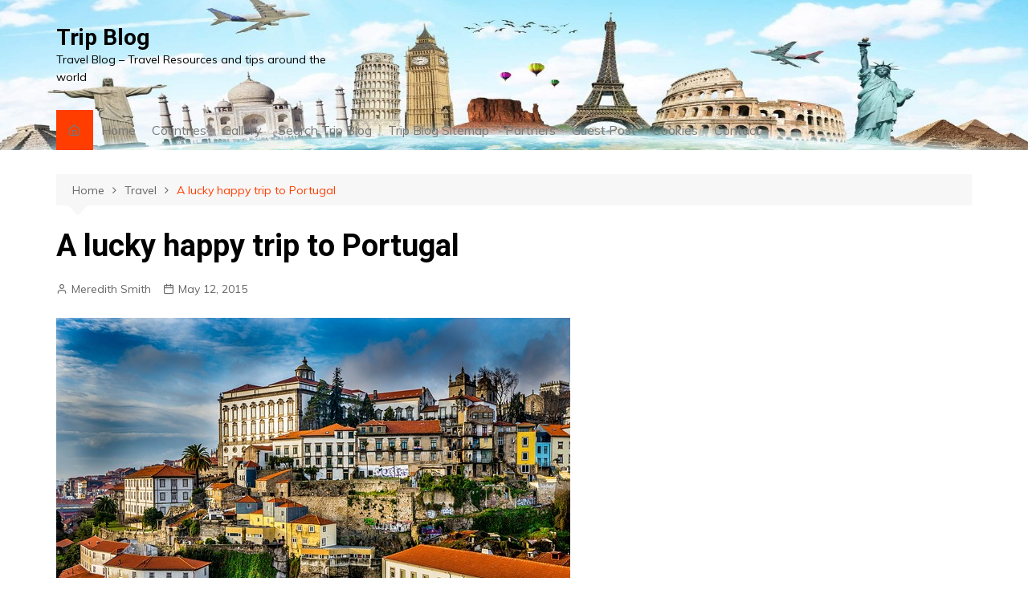

--- FILE ---
content_type: text/html; charset=UTF-8
request_url: https://www.trip-blog.net/a-lucky-happy-trip-to-portugal/
body_size: 18724
content:
<!doctype html><html lang="en-US"><head><meta charset="UTF-8"><meta name="viewport" content="width=device-width, initial-scale=1"><link rel="profile" href="https://gmpg.org/xfn/11"><meta name='robots' content='index, follow, max-video-preview:-1, max-snippet:-1, max-image-preview:large' /> <!-- This site is optimized with the Yoast SEO plugin v19.6.1 - https://yoast.com/wordpress/plugins/seo/ --><title>A lucky happy trip to Portugal</title><meta name="description" content="Today we speak about a lucky happy trip to Portugal." /><link rel="canonical" href="https://www.trip-blog.net/a-lucky-happy-trip-to-portugal/" /><meta name="twitter:label1" content="Written by" /><meta name="twitter:data1" content="Meredith Smith" /><meta name="twitter:label2" content="Est. reading time" /><meta name="twitter:data2" content="2 minutes" /> <script type="application/ld+json" class="yoast-schema-graph">{"@context":"https://schema.org","@graph":[{"@type":"WebPage","@id":"https://www.trip-blog.net/a-lucky-happy-trip-to-portugal/","url":"https://www.trip-blog.net/a-lucky-happy-trip-to-portugal/","name":"A lucky happy trip to Portugal","isPartOf":{"@id":"https://www.trip-blog.net/#website"},"primaryImageOfPage":{"@id":"https://www.trip-blog.net/a-lucky-happy-trip-to-portugal/#primaryimage"},"image":{"@id":"https://www.trip-blog.net/a-lucky-happy-trip-to-portugal/#primaryimage"},"thumbnailUrl":"https://www.trip-blog.net/wp-content/uploads/2015/05/A-lucky-happy-trip-to-Portugal.jpg","datePublished":"2015-05-12T08:14:56+00:00","dateModified":"2015-05-12T12:22:58+00:00","author":{"@id":"https://www.trip-blog.net/#/schema/person/69d2cf5c3400343315f330facde16b15"},"description":"Today we speak about a lucky happy trip to Portugal.","breadcrumb":{"@id":"https://www.trip-blog.net/a-lucky-happy-trip-to-portugal/#breadcrumb"},"inLanguage":"en-US","potentialAction":[{"@type":"ReadAction","target":["https://www.trip-blog.net/a-lucky-happy-trip-to-portugal/"]}]},{"@type":"ImageObject","inLanguage":"en-US","@id":"https://www.trip-blog.net/a-lucky-happy-trip-to-portugal/#primaryimage","url":"https://www.trip-blog.net/wp-content/uploads/2015/05/A-lucky-happy-trip-to-Portugal.jpg","contentUrl":"https://www.trip-blog.net/wp-content/uploads/2015/05/A-lucky-happy-trip-to-Portugal.jpg","width":640,"height":426,"caption":"A lucky happy trip to Portugal"},{"@type":"BreadcrumbList","@id":"https://www.trip-blog.net/a-lucky-happy-trip-to-portugal/#breadcrumb","itemListElement":[{"@type":"ListItem","position":1,"name":"Home","item":"https://www.trip-blog.net/"},{"@type":"ListItem","position":2,"name":"A lucky happy trip to Portugal"}]},{"@type":"WebSite","@id":"https://www.trip-blog.net/#website","url":"https://www.trip-blog.net/","name":"Trip Blog","description":"Travel Blog - Travel Resources and tips around the world","potentialAction":[{"@type":"SearchAction","target":{"@type":"EntryPoint","urlTemplate":"https://www.trip-blog.net/?s={search_term_string}"},"query-input":"required name=search_term_string"}],"inLanguage":"en-US"},{"@type":"Person","@id":"https://www.trip-blog.net/#/schema/person/69d2cf5c3400343315f330facde16b15","name":"Meredith Smith","image":{"@type":"ImageObject","inLanguage":"en-US","@id":"https://www.trip-blog.net/#/schema/person/image/","url":"https://secure.gravatar.com/avatar/17ea4527c454de462d9c8b02fe2c906d?s=96&d=mm&r=g","contentUrl":"https://secure.gravatar.com/avatar/17ea4527c454de462d9c8b02fe2c906d?s=96&d=mm&r=g","caption":"Meredith Smith"},"url":"https://www.trip-blog.net/author/meredith/"}]}</script> <!-- / Yoast SEO plugin. --><link rel='dns-prefetch' href='//fonts.googleapis.com' /><link rel='dns-prefetch' href='//s.w.org' /><link rel="alternate" type="application/rss+xml" title="Trip Blog &raquo; Feed" href="https://www.trip-blog.net/feed/" /> <script defer src="[data-uri]"></script> <style type="text/css">img.wp-smiley,
img.emoji {
	display: inline !important;
	border: none !important;
	box-shadow: none !important;
	height: 1em !important;
	width: 1em !important;
	margin: 0 0.07em !important;
	vertical-align: -0.1em !important;
	background: none !important;
	padding: 0 !important;
}</style><link rel='stylesheet' id='wp-block-library-css'  href='https://www.trip-blog.net/wp-includes/css/dist/block-library/style.min.css?ver=bbca52c2a2d1217df04c224619e8036e' type='text/css' media='all' /><style id='wp-block-library-theme-inline-css' type='text/css'>.wp-block-audio figcaption{color:#555;font-size:13px;text-align:center}.is-dark-theme .wp-block-audio figcaption{color:hsla(0,0%,100%,.65)}.wp-block-code{border:1px solid #ccc;border-radius:4px;font-family:Menlo,Consolas,monaco,monospace;padding:.8em 1em}.wp-block-embed figcaption{color:#555;font-size:13px;text-align:center}.is-dark-theme .wp-block-embed figcaption{color:hsla(0,0%,100%,.65)}.blocks-gallery-caption{color:#555;font-size:13px;text-align:center}.is-dark-theme .blocks-gallery-caption{color:hsla(0,0%,100%,.65)}.wp-block-image figcaption{color:#555;font-size:13px;text-align:center}.is-dark-theme .wp-block-image figcaption{color:hsla(0,0%,100%,.65)}.wp-block-pullquote{border-top:4px solid;border-bottom:4px solid;margin-bottom:1.75em;color:currentColor}.wp-block-pullquote__citation,.wp-block-pullquote cite,.wp-block-pullquote footer{color:currentColor;text-transform:uppercase;font-size:.8125em;font-style:normal}.wp-block-quote{border-left:.25em solid;margin:0 0 1.75em;padding-left:1em}.wp-block-quote cite,.wp-block-quote footer{color:currentColor;font-size:.8125em;position:relative;font-style:normal}.wp-block-quote.has-text-align-right{border-left:none;border-right:.25em solid;padding-left:0;padding-right:1em}.wp-block-quote.has-text-align-center{border:none;padding-left:0}.wp-block-quote.is-large,.wp-block-quote.is-style-large,.wp-block-quote.is-style-plain{border:none}.wp-block-search .wp-block-search__label{font-weight:700}:where(.wp-block-group.has-background){padding:1.25em 2.375em}.wp-block-separator.has-css-opacity{opacity:.4}.wp-block-separator{border:none;border-bottom:2px solid;margin-left:auto;margin-right:auto}.wp-block-separator.has-alpha-channel-opacity{opacity:1}.wp-block-separator:not(.is-style-wide):not(.is-style-dots){width:100px}.wp-block-separator.has-background:not(.is-style-dots){border-bottom:none;height:1px}.wp-block-separator.has-background:not(.is-style-wide):not(.is-style-dots){height:2px}.wp-block-table thead{border-bottom:3px solid}.wp-block-table tfoot{border-top:3px solid}.wp-block-table td,.wp-block-table th{padding:.5em;border:1px solid;word-break:normal}.wp-block-table figcaption{color:#555;font-size:13px;text-align:center}.is-dark-theme .wp-block-table figcaption{color:hsla(0,0%,100%,.65)}.wp-block-video figcaption{color:#555;font-size:13px;text-align:center}.is-dark-theme .wp-block-video figcaption{color:hsla(0,0%,100%,.65)}.wp-block-template-part.has-background{padding:1.25em 2.375em;margin-top:0;margin-bottom:0}</style><style id='global-styles-inline-css' type='text/css'>body{--wp--preset--color--black: #000000;--wp--preset--color--cyan-bluish-gray: #abb8c3;--wp--preset--color--white: #ffffff;--wp--preset--color--pale-pink: #f78da7;--wp--preset--color--vivid-red: #cf2e2e;--wp--preset--color--luminous-vivid-orange: #ff6900;--wp--preset--color--luminous-vivid-amber: #fcb900;--wp--preset--color--light-green-cyan: #7bdcb5;--wp--preset--color--vivid-green-cyan: #00d084;--wp--preset--color--pale-cyan-blue: #8ed1fc;--wp--preset--color--vivid-cyan-blue: #0693e3;--wp--preset--color--vivid-purple: #9b51e0;--wp--preset--gradient--vivid-cyan-blue-to-vivid-purple: linear-gradient(135deg,rgba(6,147,227,1) 0%,rgb(155,81,224) 100%);--wp--preset--gradient--light-green-cyan-to-vivid-green-cyan: linear-gradient(135deg,rgb(122,220,180) 0%,rgb(0,208,130) 100%);--wp--preset--gradient--luminous-vivid-amber-to-luminous-vivid-orange: linear-gradient(135deg,rgba(252,185,0,1) 0%,rgba(255,105,0,1) 100%);--wp--preset--gradient--luminous-vivid-orange-to-vivid-red: linear-gradient(135deg,rgba(255,105,0,1) 0%,rgb(207,46,46) 100%);--wp--preset--gradient--very-light-gray-to-cyan-bluish-gray: linear-gradient(135deg,rgb(238,238,238) 0%,rgb(169,184,195) 100%);--wp--preset--gradient--cool-to-warm-spectrum: linear-gradient(135deg,rgb(74,234,220) 0%,rgb(151,120,209) 20%,rgb(207,42,186) 40%,rgb(238,44,130) 60%,rgb(251,105,98) 80%,rgb(254,248,76) 100%);--wp--preset--gradient--blush-light-purple: linear-gradient(135deg,rgb(255,206,236) 0%,rgb(152,150,240) 100%);--wp--preset--gradient--blush-bordeaux: linear-gradient(135deg,rgb(254,205,165) 0%,rgb(254,45,45) 50%,rgb(107,0,62) 100%);--wp--preset--gradient--luminous-dusk: linear-gradient(135deg,rgb(255,203,112) 0%,rgb(199,81,192) 50%,rgb(65,88,208) 100%);--wp--preset--gradient--pale-ocean: linear-gradient(135deg,rgb(255,245,203) 0%,rgb(182,227,212) 50%,rgb(51,167,181) 100%);--wp--preset--gradient--electric-grass: linear-gradient(135deg,rgb(202,248,128) 0%,rgb(113,206,126) 100%);--wp--preset--gradient--midnight: linear-gradient(135deg,rgb(2,3,129) 0%,rgb(40,116,252) 100%);--wp--preset--duotone--dark-grayscale: url('#wp-duotone-dark-grayscale');--wp--preset--duotone--grayscale: url('#wp-duotone-grayscale');--wp--preset--duotone--purple-yellow: url('#wp-duotone-purple-yellow');--wp--preset--duotone--blue-red: url('#wp-duotone-blue-red');--wp--preset--duotone--midnight: url('#wp-duotone-midnight');--wp--preset--duotone--magenta-yellow: url('#wp-duotone-magenta-yellow');--wp--preset--duotone--purple-green: url('#wp-duotone-purple-green');--wp--preset--duotone--blue-orange: url('#wp-duotone-blue-orange');--wp--preset--font-size--small: 16px;--wp--preset--font-size--medium: 28px;--wp--preset--font-size--large: 32px;--wp--preset--font-size--x-large: 42px;--wp--preset--font-size--larger: 38px;}.has-black-color{color: var(--wp--preset--color--black) !important;}.has-cyan-bluish-gray-color{color: var(--wp--preset--color--cyan-bluish-gray) !important;}.has-white-color{color: var(--wp--preset--color--white) !important;}.has-pale-pink-color{color: var(--wp--preset--color--pale-pink) !important;}.has-vivid-red-color{color: var(--wp--preset--color--vivid-red) !important;}.has-luminous-vivid-orange-color{color: var(--wp--preset--color--luminous-vivid-orange) !important;}.has-luminous-vivid-amber-color{color: var(--wp--preset--color--luminous-vivid-amber) !important;}.has-light-green-cyan-color{color: var(--wp--preset--color--light-green-cyan) !important;}.has-vivid-green-cyan-color{color: var(--wp--preset--color--vivid-green-cyan) !important;}.has-pale-cyan-blue-color{color: var(--wp--preset--color--pale-cyan-blue) !important;}.has-vivid-cyan-blue-color{color: var(--wp--preset--color--vivid-cyan-blue) !important;}.has-vivid-purple-color{color: var(--wp--preset--color--vivid-purple) !important;}.has-black-background-color{background-color: var(--wp--preset--color--black) !important;}.has-cyan-bluish-gray-background-color{background-color: var(--wp--preset--color--cyan-bluish-gray) !important;}.has-white-background-color{background-color: var(--wp--preset--color--white) !important;}.has-pale-pink-background-color{background-color: var(--wp--preset--color--pale-pink) !important;}.has-vivid-red-background-color{background-color: var(--wp--preset--color--vivid-red) !important;}.has-luminous-vivid-orange-background-color{background-color: var(--wp--preset--color--luminous-vivid-orange) !important;}.has-luminous-vivid-amber-background-color{background-color: var(--wp--preset--color--luminous-vivid-amber) !important;}.has-light-green-cyan-background-color{background-color: var(--wp--preset--color--light-green-cyan) !important;}.has-vivid-green-cyan-background-color{background-color: var(--wp--preset--color--vivid-green-cyan) !important;}.has-pale-cyan-blue-background-color{background-color: var(--wp--preset--color--pale-cyan-blue) !important;}.has-vivid-cyan-blue-background-color{background-color: var(--wp--preset--color--vivid-cyan-blue) !important;}.has-vivid-purple-background-color{background-color: var(--wp--preset--color--vivid-purple) !important;}.has-black-border-color{border-color: var(--wp--preset--color--black) !important;}.has-cyan-bluish-gray-border-color{border-color: var(--wp--preset--color--cyan-bluish-gray) !important;}.has-white-border-color{border-color: var(--wp--preset--color--white) !important;}.has-pale-pink-border-color{border-color: var(--wp--preset--color--pale-pink) !important;}.has-vivid-red-border-color{border-color: var(--wp--preset--color--vivid-red) !important;}.has-luminous-vivid-orange-border-color{border-color: var(--wp--preset--color--luminous-vivid-orange) !important;}.has-luminous-vivid-amber-border-color{border-color: var(--wp--preset--color--luminous-vivid-amber) !important;}.has-light-green-cyan-border-color{border-color: var(--wp--preset--color--light-green-cyan) !important;}.has-vivid-green-cyan-border-color{border-color: var(--wp--preset--color--vivid-green-cyan) !important;}.has-pale-cyan-blue-border-color{border-color: var(--wp--preset--color--pale-cyan-blue) !important;}.has-vivid-cyan-blue-border-color{border-color: var(--wp--preset--color--vivid-cyan-blue) !important;}.has-vivid-purple-border-color{border-color: var(--wp--preset--color--vivid-purple) !important;}.has-vivid-cyan-blue-to-vivid-purple-gradient-background{background: var(--wp--preset--gradient--vivid-cyan-blue-to-vivid-purple) !important;}.has-light-green-cyan-to-vivid-green-cyan-gradient-background{background: var(--wp--preset--gradient--light-green-cyan-to-vivid-green-cyan) !important;}.has-luminous-vivid-amber-to-luminous-vivid-orange-gradient-background{background: var(--wp--preset--gradient--luminous-vivid-amber-to-luminous-vivid-orange) !important;}.has-luminous-vivid-orange-to-vivid-red-gradient-background{background: var(--wp--preset--gradient--luminous-vivid-orange-to-vivid-red) !important;}.has-very-light-gray-to-cyan-bluish-gray-gradient-background{background: var(--wp--preset--gradient--very-light-gray-to-cyan-bluish-gray) !important;}.has-cool-to-warm-spectrum-gradient-background{background: var(--wp--preset--gradient--cool-to-warm-spectrum) !important;}.has-blush-light-purple-gradient-background{background: var(--wp--preset--gradient--blush-light-purple) !important;}.has-blush-bordeaux-gradient-background{background: var(--wp--preset--gradient--blush-bordeaux) !important;}.has-luminous-dusk-gradient-background{background: var(--wp--preset--gradient--luminous-dusk) !important;}.has-pale-ocean-gradient-background{background: var(--wp--preset--gradient--pale-ocean) !important;}.has-electric-grass-gradient-background{background: var(--wp--preset--gradient--electric-grass) !important;}.has-midnight-gradient-background{background: var(--wp--preset--gradient--midnight) !important;}.has-small-font-size{font-size: var(--wp--preset--font-size--small) !important;}.has-medium-font-size{font-size: var(--wp--preset--font-size--medium) !important;}.has-large-font-size{font-size: var(--wp--preset--font-size--large) !important;}.has-x-large-font-size{font-size: var(--wp--preset--font-size--x-large) !important;}</style><link rel='stylesheet' id='contact-form-7-css'  href='https://www.trip-blog.net/wp-content/cache/autoptimize/css/autoptimize_single_e6fae855021a88a0067fcc58121c594f.css?ver=5.6.3' type='text/css' media='all' /><link rel='stylesheet' id='cream-magazine-style-css'  href='https://www.trip-blog.net/wp-content/cache/autoptimize/css/autoptimize_single_ffad50581d3997a395dfc45b32b1fb5f.css?ver=2.0.6' type='text/css' media='all' /><link rel='stylesheet' id='cream-magazine-fonts-css'  href='https://fonts.googleapis.com/css?family=Roboto%3A400%2C400i%2C500%2C500i%2C700%2C700i%7CMuli%3A400%2C400i%2C600%2C600i%2C700%2C700i%2C800%2C800i&#038;subset=latin%2Clatin-ext&#038;ver=bbca52c2a2d1217df04c224619e8036e' type='text/css' media='all' /><link rel='stylesheet' id='cream-magazine-main-css'  href='https://www.trip-blog.net/wp-content/cache/autoptimize/css/autoptimize_single_c6bfc59cb3f5479c39173b643ac6bae2.css?ver=2.0.6' type='text/css' media='all' /> <script defer type='text/javascript' src='https://www.trip-blog.net/wp-includes/js/jquery/jquery.min.js?ver=3.6.0' id='jquery-core-js'></script> <script defer type='text/javascript' src='https://www.trip-blog.net/wp-includes/js/jquery/jquery-migrate.min.js?ver=3.3.2' id='jquery-migrate-js'></script> <link rel="https://api.w.org/" href="https://www.trip-blog.net/wp-json/" /><link rel="alternate" type="application/json" href="https://www.trip-blog.net/wp-json/wp/v2/posts/4087" /><link rel="EditURI" type="application/rsd+xml" title="RSD" href="https://www.trip-blog.net/xmlrpc.php?rsd" /><link rel="wlwmanifest" type="application/wlwmanifest+xml" href="https://www.trip-blog.net/wp-includes/wlwmanifest.xml" /><link rel='shortlink' href='https://www.trip-blog.net/?p=4087' /><link rel="alternate" type="application/json+oembed" href="https://www.trip-blog.net/wp-json/oembed/1.0/embed?url=https%3A%2F%2Fwww.trip-blog.net%2Fa-lucky-happy-trip-to-portugal%2F" /><link rel="alternate" type="text/xml+oembed" href="https://www.trip-blog.net/wp-json/oembed/1.0/embed?url=https%3A%2F%2Fwww.trip-blog.net%2Fa-lucky-happy-trip-to-portugal%2F&#038;format=xml" /><style type="text/css">.comments-link {
				display: none;
			}</style><style>a:hover {

					text-decoration: none !important;
				}
								button,
				input[type="button"],
				input[type="reset"],
				input[type="submit"],
				.primary-navigation > ul > li.home-btn,
				.cm_header_lay_three .primary-navigation > ul > li.home-btn,
				.news_ticker_wrap .ticker_head,
				#toTop,
				.section-title h2::after,
				.sidebar-widget-area .widget .widget-title h2::after,
				.footer-widget-container .widget .widget-title h2::after,
				#comments div#respond h3#reply-title::after,
				#comments h2.comments-title:after,
				.post_tags a,
				.owl-carousel .owl-nav button.owl-prev, 
				.owl-carousel .owl-nav button.owl-next,
				.cm_author_widget .author-detail-link a,
				.error_foot form input[type="submit"], 
				.widget_search form input[type="submit"],
				.header-search-container input[type="submit"],
				.trending_widget_carousel .owl-dots button.owl-dot,
				.pagination .page-numbers.current,
				.post-navigation .nav-links .nav-previous a, 
				.post-navigation .nav-links .nav-next a,
				#comments form input[type="submit"],
				footer .widget.widget_search form input[type="submit"]:hover,
				.widget_product_search .woocommerce-product-search button[type="submit"],
				.woocommerce ul.products li.product .button,
				.woocommerce .woocommerce-pagination ul.page-numbers li span.current,
				.woocommerce .product div.summary .cart button.single_add_to_cart_button,
				.woocommerce .product div.woocommerce-tabs div.panel #reviews #review_form_wrapper .comment-form p.form-submit .submit,
				.woocommerce .product section.related > h2::after,
				.woocommerce .cart .button:hover, 
				.woocommerce .cart .button:focus, 
				.woocommerce .cart input.button:hover, 
				.woocommerce .cart input.button:focus, 
				.woocommerce #respond input#submit:hover, 
				.woocommerce #respond input#submit:focus, 
				.woocommerce button.button:hover, 
				.woocommerce button.button:focus, 
				.woocommerce input.button:hover, 
				.woocommerce input.button:focus,
				.woocommerce #respond input#submit.alt:hover, 
				.woocommerce a.button.alt:hover, 
				.woocommerce button.button.alt:hover, 
				.woocommerce input.button.alt:hover,
				.woocommerce a.remove:hover,
				.woocommerce-account .woocommerce-MyAccount-navigation ul li.is-active a,
				.woocommerce a.button:hover, 
				.woocommerce a.button:focus,
				.widget_product_tag_cloud .tagcloud a:hover, 
				.widget_product_tag_cloud .tagcloud a:focus,
				.woocommerce .widget_price_filter .price_slider_wrapper .ui-slider .ui-slider-handle,
				.error_page_top_portion,
				.primary-navigation ul li a span.menu-item-description {

					background-color: #FF3D00;
				}
				

				a:hover,
				.post_title h2 a:hover,
				.post_title h2 a:focus,
				.post_meta li a:hover,
				.post_meta li a:focus,
				ul.social-icons li a[href*=".com"]:hover::before,
				.ticker_carousel .owl-nav button.owl-prev i, 
				.ticker_carousel .owl-nav button.owl-next i,
				.news_ticker_wrap .ticker_items .item a:hover,
				.news_ticker_wrap .ticker_items .item a:focus,
				.cm_banner .post_title h2 a:hover,
				.cm_banner .post_meta li a:hover,
				.cm_middle_post_widget_one .post_title h2 a:hover, 
				.cm_middle_post_widget_one .post_meta li a:hover,
				.cm_middle_post_widget_three .post_thumb .post-holder a:hover,
				.cm_middle_post_widget_three .post_thumb .post-holder a:focus,
				.cm_middle_post_widget_six .middle_widget_six_carousel .item .card .card_content a:hover, 
				.cm_middle_post_widget_six .middle_widget_six_carousel .item .card .card_content a:focus,
				.cm_post_widget_twelve .card .post-holder a:hover, 
				.cm_post_widget_twelve .card .post-holder a:focus,
				.cm_post_widget_seven .card .card_content a:hover, 
				.cm_post_widget_seven .card .card_content a:focus,
				.copyright_section a:hover,
				.footer_nav ul li a:hover,
				.breadcrumb ul li:last-child span,
				.pagination .page-numbers:hover,
				#comments ol.comment-list li article footer.comment-meta .comment-metadata span.edit-link a:hover,
				#comments ol.comment-list li article .reply a:hover,
				.social-share ul li a:hover,
				ul.social-icons li a:hover,
				ul.social-icons li a:focus,
				.woocommerce ul.products li.product a:hover,
				.woocommerce ul.products li.product .price,
				.woocommerce .woocommerce-pagination ul.page-numbers li a.page-numbers:hover,
				.woocommerce div.product p.price, 
				.woocommerce div.product span.price,
				.video_section .video_details .post_title h2 a:hover,
				.primary-navigation.dark li a:hover,
				footer .footer_inner a:hover,
				.footer-widget-container ul.post_meta li:hover span, 
				.footer-widget-container ul.post_meta li:hover a,
				ul.post_meta li a:hover,
				.cm-post-widget-two .big-card .post-holder .post_title h2 a:hover,
				.cm-post-widget-two .big-card .post_meta li a:hover,
				.copyright_section .copyrights a,
				.breadcrumb ul li a:hover, 
				.breadcrumb ul li a:hover span {

					color: #FF3D00;
				}
				
				.ticker_carousel .owl-nav button.owl-prev, 
				.ticker_carousel .owl-nav button.owl-next,
				.error_foot form input[type="submit"], 
				.widget_search form input[type="submit"],
				.pagination .page-numbers:hover,
				#comments form input[type="submit"],
				.social-share ul li a:hover,
				.header-search-container .search-form-entry,
				.widget_product_search .woocommerce-product-search button[type="submit"],
				.woocommerce .woocommerce-pagination ul.page-numbers li span.current,
				.woocommerce .woocommerce-pagination ul.page-numbers li a.page-numbers:hover,
				.woocommerce a.remove:hover,
				.ticker_carousel .owl-nav button.owl-prev:hover, 
				.ticker_carousel .owl-nav button.owl-next:hover,
				footer .widget.widget_search form input[type="submit"]:hover,
				.trending_widget_carousel .owl-dots button.owl-dot,
				.the_content blockquote,
				.widget_tag_cloud .tagcloud a:hover {

					border-color: #FF3D00;
				}
								header .mask {
					background-color: rgba(0,0,0,0.2);
				}
								header.cm-header-style-one {

					background-image: url(https://www.trip-blog.net/wp-content/uploads/2022/09/cropped-trip-blog-logo-new_2022.jpg);
				}
								.site-description {

					color: #000000;
				}
								body {

					font-family: Muli;
				}
								h1, 
				h2, 
				h3, 
				h4, 
				h5, 
				h6, 
				.site-title {

					font-family: Roboto;
				}
									.entry_cats ul.post-categories li a {

						background-color: #FF3D00;
					}
										.entry_cats ul.post-categories li a {

						color: #fff;
					}
										.entry_cats ul.post-categories li a:hover {

						background-color: #010101;
					}
										.entry_cats ul.post-categories li a:hover {

						color: #fff;
					}
					
				.the_content a,
				.the_content a {

					color: #FF3D00;
				}
								.the_content a:hover,
				.the_content a:hover {

					color: #010101;
				}</style><link rel="icon" href="https://www.trip-blog.net/wp-content/uploads/2022/09/cropped-trip-blog-site-logo_512-32x32.jpg" sizes="32x32" /><link rel="icon" href="https://www.trip-blog.net/wp-content/uploads/2022/09/cropped-trip-blog-site-logo_512-192x192.jpg" sizes="192x192" /><link rel="apple-touch-icon" href="https://www.trip-blog.net/wp-content/uploads/2022/09/cropped-trip-blog-site-logo_512-180x180.jpg" /><meta name="msapplication-TileImage" content="https://www.trip-blog.net/wp-content/uploads/2022/09/cropped-trip-blog-site-logo_512-270x270.jpg" /></head><body data-rsssl=1 class="post-template-default single single-post postid-4087 single-format-standard wp-embed-responsive right-sidebar"> <svg xmlns="http://www.w3.org/2000/svg" viewBox="0 0 0 0" width="0" height="0" focusable="false" role="none" style="visibility: hidden; position: absolute; left: -9999px; overflow: hidden;" ><defs><filter id="wp-duotone-dark-grayscale"><feColorMatrix color-interpolation-filters="sRGB" type="matrix" values=" .299 .587 .114 0 0 .299 .587 .114 0 0 .299 .587 .114 0 0 .299 .587 .114 0 0 " /><feComponentTransfer color-interpolation-filters="sRGB" ><feFuncR type="table" tableValues="0 0.49803921568627" /><feFuncG type="table" tableValues="0 0.49803921568627" /><feFuncB type="table" tableValues="0 0.49803921568627" /><feFuncA type="table" tableValues="1 1" /></feComponentTransfer><feComposite in2="SourceGraphic" operator="in" /></filter></defs></svg><svg xmlns="http://www.w3.org/2000/svg" viewBox="0 0 0 0" width="0" height="0" focusable="false" role="none" style="visibility: hidden; position: absolute; left: -9999px; overflow: hidden;" ><defs><filter id="wp-duotone-grayscale"><feColorMatrix color-interpolation-filters="sRGB" type="matrix" values=" .299 .587 .114 0 0 .299 .587 .114 0 0 .299 .587 .114 0 0 .299 .587 .114 0 0 " /><feComponentTransfer color-interpolation-filters="sRGB" ><feFuncR type="table" tableValues="0 1" /><feFuncG type="table" tableValues="0 1" /><feFuncB type="table" tableValues="0 1" /><feFuncA type="table" tableValues="1 1" /></feComponentTransfer><feComposite in2="SourceGraphic" operator="in" /></filter></defs></svg><svg xmlns="http://www.w3.org/2000/svg" viewBox="0 0 0 0" width="0" height="0" focusable="false" role="none" style="visibility: hidden; position: absolute; left: -9999px; overflow: hidden;" ><defs><filter id="wp-duotone-purple-yellow"><feColorMatrix color-interpolation-filters="sRGB" type="matrix" values=" .299 .587 .114 0 0 .299 .587 .114 0 0 .299 .587 .114 0 0 .299 .587 .114 0 0 " /><feComponentTransfer color-interpolation-filters="sRGB" ><feFuncR type="table" tableValues="0.54901960784314 0.98823529411765" /><feFuncG type="table" tableValues="0 1" /><feFuncB type="table" tableValues="0.71764705882353 0.25490196078431" /><feFuncA type="table" tableValues="1 1" /></feComponentTransfer><feComposite in2="SourceGraphic" operator="in" /></filter></defs></svg><svg xmlns="http://www.w3.org/2000/svg" viewBox="0 0 0 0" width="0" height="0" focusable="false" role="none" style="visibility: hidden; position: absolute; left: -9999px; overflow: hidden;" ><defs><filter id="wp-duotone-blue-red"><feColorMatrix color-interpolation-filters="sRGB" type="matrix" values=" .299 .587 .114 0 0 .299 .587 .114 0 0 .299 .587 .114 0 0 .299 .587 .114 0 0 " /><feComponentTransfer color-interpolation-filters="sRGB" ><feFuncR type="table" tableValues="0 1" /><feFuncG type="table" tableValues="0 0.27843137254902" /><feFuncB type="table" tableValues="0.5921568627451 0.27843137254902" /><feFuncA type="table" tableValues="1 1" /></feComponentTransfer><feComposite in2="SourceGraphic" operator="in" /></filter></defs></svg><svg xmlns="http://www.w3.org/2000/svg" viewBox="0 0 0 0" width="0" height="0" focusable="false" role="none" style="visibility: hidden; position: absolute; left: -9999px; overflow: hidden;" ><defs><filter id="wp-duotone-midnight"><feColorMatrix color-interpolation-filters="sRGB" type="matrix" values=" .299 .587 .114 0 0 .299 .587 .114 0 0 .299 .587 .114 0 0 .299 .587 .114 0 0 " /><feComponentTransfer color-interpolation-filters="sRGB" ><feFuncR type="table" tableValues="0 0" /><feFuncG type="table" tableValues="0 0.64705882352941" /><feFuncB type="table" tableValues="0 1" /><feFuncA type="table" tableValues="1 1" /></feComponentTransfer><feComposite in2="SourceGraphic" operator="in" /></filter></defs></svg><svg xmlns="http://www.w3.org/2000/svg" viewBox="0 0 0 0" width="0" height="0" focusable="false" role="none" style="visibility: hidden; position: absolute; left: -9999px; overflow: hidden;" ><defs><filter id="wp-duotone-magenta-yellow"><feColorMatrix color-interpolation-filters="sRGB" type="matrix" values=" .299 .587 .114 0 0 .299 .587 .114 0 0 .299 .587 .114 0 0 .299 .587 .114 0 0 " /><feComponentTransfer color-interpolation-filters="sRGB" ><feFuncR type="table" tableValues="0.78039215686275 1" /><feFuncG type="table" tableValues="0 0.94901960784314" /><feFuncB type="table" tableValues="0.35294117647059 0.47058823529412" /><feFuncA type="table" tableValues="1 1" /></feComponentTransfer><feComposite in2="SourceGraphic" operator="in" /></filter></defs></svg><svg xmlns="http://www.w3.org/2000/svg" viewBox="0 0 0 0" width="0" height="0" focusable="false" role="none" style="visibility: hidden; position: absolute; left: -9999px; overflow: hidden;" ><defs><filter id="wp-duotone-purple-green"><feColorMatrix color-interpolation-filters="sRGB" type="matrix" values=" .299 .587 .114 0 0 .299 .587 .114 0 0 .299 .587 .114 0 0 .299 .587 .114 0 0 " /><feComponentTransfer color-interpolation-filters="sRGB" ><feFuncR type="table" tableValues="0.65098039215686 0.40392156862745" /><feFuncG type="table" tableValues="0 1" /><feFuncB type="table" tableValues="0.44705882352941 0.4" /><feFuncA type="table" tableValues="1 1" /></feComponentTransfer><feComposite in2="SourceGraphic" operator="in" /></filter></defs></svg><svg xmlns="http://www.w3.org/2000/svg" viewBox="0 0 0 0" width="0" height="0" focusable="false" role="none" style="visibility: hidden; position: absolute; left: -9999px; overflow: hidden;" ><defs><filter id="wp-duotone-blue-orange"><feColorMatrix color-interpolation-filters="sRGB" type="matrix" values=" .299 .587 .114 0 0 .299 .587 .114 0 0 .299 .587 .114 0 0 .299 .587 .114 0 0 " /><feComponentTransfer color-interpolation-filters="sRGB" ><feFuncR type="table" tableValues="0.098039215686275 1" /><feFuncG type="table" tableValues="0 0.66274509803922" /><feFuncB type="table" tableValues="0.84705882352941 0.41960784313725" /><feFuncA type="table" tableValues="1 1" /></feComponentTransfer><feComposite in2="SourceGraphic" operator="in" /></filter></defs></svg> <a class="skip-link screen-reader-text" href="#content">Skip to content</a><div class="page-wrapper"><header class="general-header cm-header-style-one"><div class="cm-container"><div class="logo-container"><div class="row align-items-center"><div class="cm-col-lg-4 cm-col-12"><div class="logo"> <span class="site-title"><a href="https://www.trip-blog.net/" rel="home">Trip Blog</a></span><p class="site-description">Travel Blog &#8211; Travel Resources and tips around the world</p></div><!-- .logo --></div><!-- .col --></div><!-- .row --></div><!-- .logo-container --><nav class="main-navigation"><div id="main-nav" class="primary-navigation"><ul id="menu-menu-down" class=""><li class="home-btn"><a href="https://www.trip-blog.net/"><i class="feather icon-home" aria-hidden="true"></i></a></li><li id="menu-item-608" class="menu-item menu-item-type-custom menu-item-object-custom menu-item-home menu-item-608"><a href="https://www.trip-blog.net">Home</a></li><li id="menu-item-613" class="menu-item menu-item-type-taxonomy menu-item-object-category current-post-ancestor menu-item-613"><a href="https://www.trip-blog.net/countries/">Countries</a></li><li id="menu-item-609" class="menu-item menu-item-type-post_type menu-item-object-page menu-item-609"><a href="https://www.trip-blog.net/gallery-of-photos-for-trip-blog/">Gallery</a></li><li id="menu-item-610" class="menu-item menu-item-type-post_type menu-item-object-page menu-item-610"><a href="https://www.trip-blog.net/search-trip-blog/">Search Trip Blog</a></li><li id="menu-item-611" class="menu-item menu-item-type-post_type menu-item-object-page menu-item-611"><a href="https://www.trip-blog.net/trip-blog-sitemap/">Trip Blog Sitemap</a></li><li id="menu-item-1736" class="menu-item menu-item-type-post_type menu-item-object-page menu-item-1736"><a href="https://www.trip-blog.net/partners/">Partners</a></li><li id="menu-item-1977" class="menu-item menu-item-type-post_type menu-item-object-page menu-item-1977"><a href="https://www.trip-blog.net/guest-post-trip-blog/">Guest Post</a></li><li id="menu-item-2316" class="menu-item menu-item-type-post_type menu-item-object-page menu-item-2316"><a href="https://www.trip-blog.net/cookies/">Cookies</a></li><li id="menu-item-612" class="menu-item menu-item-type-post_type menu-item-object-page menu-item-612"><a href="https://www.trip-blog.net/contact/">Contact</a></li></ul></div><!-- .primary-navigation --><div class="header-search-container"><div class="search-form-entry"><form role="search" class="cm-search-form" method="get" action="https://www.trip-blog.net/"><input type="search" name="s" placeholder="Type Here" value"" ><button type="submit" class="cm-submit-btn"><i class="feather icon-search"></i></button></form></div><!-- // search-form-entry --></div><!-- .search-container --></nav><!-- .main-navigation --></div><!-- .cm-container --></header><!-- .general-header --><div id="content" class="site-content"><div class="cm-container"><div class="inner-page-wrapper"><div id="primary" class="content-area"><main id="main" class="site-main"><div class="cm_post_page_lay_wrap"><div class="breadcrumb"><nav role="navigation" aria-label="Breadcrumbs" class="breadcrumb-trail breadcrumbs" itemprop="breadcrumb"><ul class="trail-items" itemscope itemtype="http://schema.org/BreadcrumbList"><meta name="numberOfItems" content="3" /><meta name="itemListOrder" content="Ascending" /><li itemprop="itemListElement" itemscope itemtype="http://schema.org/ListItem" class="trail-item trail-begin"><a href="https://www.trip-blog.net/" rel="home" itemprop="item"><span itemprop="name">Home</span></a><meta itemprop="position" content="1" /></li><li itemprop="itemListElement" itemscope itemtype="http://schema.org/ListItem" class="trail-item"><a href="https://www.trip-blog.net/travel/" itemprop="item"><span itemprop="name">Travel</span></a><meta itemprop="position" content="2" /></li><li itemprop="itemListElement" itemscope itemtype="http://schema.org/ListItem" class="trail-item trail-end"><a href="https://www.trip-blog.net/a-lucky-happy-trip-to-portugal" itemprop="item"><span itemprop="name">A lucky happy trip to Portugal</span></a><meta itemprop="position" content="3" /></li></ul></nav></div><!-- .breadcrumb --><div class="single-container"><div class="row"><div class="cm-col-lg-12 cm-col-12"><div class="content-entry"><article id="post-4087" class="post-detail post-4087 post type-post status-publish format-standard has-post-thumbnail hentry category-portugal category-travel tag-payday-loans"><div class="the_title"><h1>A lucky happy trip to Portugal</h1></div><!-- .the_title --><div class="cm-post-meta"><ul class="post_meta"><li class="post_author"> <a href="https://www.trip-blog.net/author/meredith/">Meredith Smith</a></li><!-- .post_author --><li class="posted_date"> <a href="https://www.trip-blog.net/a-lucky-happy-trip-to-portugal/"><time class="entry-date published" datetime="2015-05-12T09:14:56+01:00">May 12, 2015</time></a></li><!-- .posted_date --></ul><!-- .post_meta --></div><!-- .meta --><div class="post_thumb"><figure> <noscript><img src="https://www.trip-blog.net/wp-content/plugins/lazy-load/images/1x1.trans.gif" data-lazy-src="https://www.trip-blog.net/wp-content/uploads/2015/05/A-lucky-happy-trip-to-Portugal.jpg" width="640" height="426" class="attachment-full size-full wp-post-image" alt="A lucky happy trip to Portugal" srcset="https://www.trip-blog.net/wp-content/uploads/2015/05/A-lucky-happy-trip-to-Portugal.jpg 640w, https://www.trip-blog.net/wp-content/uploads/2015/05/A-lucky-happy-trip-to-Portugal-300x200.jpg 300w" sizes="(max-width: 640px) 100vw, 640px"></noscript><img src='data:image/svg+xml,%3Csvg%20xmlns=%22http://www.w3.org/2000/svg%22%20viewBox=%220%200%20640%20426%22%3E%3C/svg%3E' data-src="https://www.trip-blog.net/wp-content/plugins/lazy-load/images/1x1.trans.gif" data-lazy-src="https://www.trip-blog.net/wp-content/uploads/2015/05/A-lucky-happy-trip-to-Portugal.jpg" width="640" height="426" class="lazyload attachment-full size-full wp-post-image" alt="A lucky happy trip to Portugal" data-srcset="https://www.trip-blog.net/wp-content/uploads/2015/05/A-lucky-happy-trip-to-Portugal.jpg 640w, https://www.trip-blog.net/wp-content/uploads/2015/05/A-lucky-happy-trip-to-Portugal-300x200.jpg 300w" data-sizes="(max-width: 640px) 100vw, 640px"><noscript><img width="640" height="426" src="https://www.trip-blog.net/wp-content/uploads/2015/05/A-lucky-happy-trip-to-Portugal.jpg" class="attachment-full size-full wp-post-image" alt="A lucky happy trip to Portugal" srcset="https://www.trip-blog.net/wp-content/uploads/2015/05/A-lucky-happy-trip-to-Portugal.jpg 640w, https://www.trip-blog.net/wp-content/uploads/2015/05/A-lucky-happy-trip-to-Portugal-300x200.jpg 300w" sizes="(max-width: 640px) 100vw, 640px" /></noscript></figure></div><div class="the_content"><p>We all like feelgood stories that can remind us what a beautiful thing it is to enjoy a wonderful experience while remembering that miracles, though little they may be, still exist and can put a smile on our faces. Today we speak about a lucky happy trip to Portugal.<span id="more-4087"></span></p><p>Sam and Debbie are your average provincial British couple. After finishing school, they got married and applied for a job in their industrial town. In a couple of years, the children came and this brought joy and responsibility in equal measures. Living from one month to another, with only the wage for income, has never been easy, but Sam, Debbie and their two children remain optimistic.</p><p>Despite their rather modest origins, Sam and Debbie decided early on to raise their children to dream further and aim higher, to have more hopes and expectations from life. They knew traveling would widen their children’s horizon and give them courage.</p><p>A perfect mixture of romanticism and modernity, boasting with the proud history of great conquests and having so many magical tales to tell, Portugal had always been on Sam and Debbie’s list of wonderful places to go. Nevertheless, it was only when Portugal made their children’s short list of places to go that the decision was finally made.</p><p>First step: documentation. After doing research, the pair found out virtually all about their future trip to Portugal. Afterwards, a cost assessment was also carefully conducted. Money was a problem and this became apparent from the start.</p><p>Borrowing money from a bank immediately conjured up images of mortgages and bailiffs &#8211; a bit extreme perhaps, but the couple started looking into alternatives. This is how they bumped into <a href="https://www.piggy-bank.co.uk" target="_blank">payday loans</a>. Using the internet website, they got a short time loan and were able to enjoy the family holiday of their lifetime.</p></div><!-- .the_content --><div class="post_tags"> <a href="https://www.trip-blog.net/tag/payday-loans/" rel="tag">payday loans</a></div><!-- .post_tags --></article><!-- #post-4087 --></div><!-- .content-entry --><div class="author_box"><div class="row no-gutters"><div class="cm-col-lg-3 cm-col-md-2 cm-col-3"><div class="author_thumb"> <img class="avatar lazy-image" src="[data-uri]" alt="Meredith Smith" data-src="https://secure.gravatar.com/avatar/17ea4527c454de462d9c8b02fe2c906d?s=300&#038;d=mm&#038;r=g" height="300" width="300"> <noscript> <img src="https://www.trip-blog.net/wp-content/plugins/lazy-load/images/1x1.trans.gif" data-lazy-src="https://secure.gravatar.com/avatar/17ea4527c454de462d9c8b02fe2c906d?s=300&#038;d=mm&#038;r=g" alt srcset="https://secure.gravatar.com/avatar/17ea4527c454de462d9c8b02fe2c906d?s=600&#038;d=mm&#038;r=g 2x" class="avatar avatar-300 photo" height="300" width="300"><noscript><img alt='' src='https://secure.gravatar.com/avatar/17ea4527c454de462d9c8b02fe2c906d?s=300&#038;d=mm&#038;r=g' srcset='https://secure.gravatar.com/avatar/17ea4527c454de462d9c8b02fe2c906d?s=600&#038;d=mm&#038;r=g 2x' class='avatar avatar-300 photo' height='300' width='300' /></noscript> </noscript></div><!-- .author_thumb --></div><!-- .col --><div class="cm-col-lg-9 cm-col-md-10 cm-col-9"><div class="author_details"><div class="author_name"><h3>Meredith Smith</h3></div><!-- .author_name --><div class="author_desc"></div><!-- .author_desc --></div><!-- .author_details --></div><!-- .col --></div><!-- .row --></div><!-- .author_box --><nav class="navigation post-navigation" aria-label="Posts"><h2 class="screen-reader-text">Post navigation</h2><div class="nav-links"><div class="nav-previous"><a href="https://www.trip-blog.net/chasing-bulls-and-literature-in-pamplona/" rel="prev">Prev</a></div><div class="nav-next"><a href="https://www.trip-blog.net/how-to-lose-weight-and-stay-fit-in-thailand/" rel="next">Next</a></div></div></nav><section class="cm_related_post_container"><div class="section_inner"><div class="row"><div class="cm-col-lg-4 cm-col-md-6 cm-col-12"><div class="card"><div class="post_thumb"> <a href="https://www.trip-blog.net/maltas-best-kept-secrets-5-breathtaking-places-youll-want-to-see-in-2025/"><figure class="imghover image-holder" style="padding-bottom: 56.25%;"> <img class="lazy-image" src="" data-src="https://www.trip-blog.net/wp-content/uploads/2025/08/Wied-il-Ghasri-Gozo_4-800x450.jpg" data-srcset="" sizes="(max-width: 800px) 100vw, 800px" alt="Malta’s Best-Kept Secrets- 5 Breathtaking Places You’ll Want to See in 2025!" width="800" height="450"> <noscript> <img src="https://www.trip-blog.net/wp-content/uploads/2025/08/Wied-il-Ghasri-Gozo_4-800x450.jpg" srcset="" class="image-fallback" alt="Malta’s Best-Kept Secrets- 5 Breathtaking Places You’ll Want to See in 2025!"> </noscript></figure> </a></div><!-- .post_thumb.imghover --><div class="card_content"><div class="entry_cats"><ul class="post-categories"><li><a href="https://www.trip-blog.net/travel/" rel="category tag">Travel</a></li></ul></div><!-- .entry_cats --><div class="post_title"><h2><a href="https://www.trip-blog.net/maltas-best-kept-secrets-5-breathtaking-places-youll-want-to-see-in-2025/">Malta’s Best-Kept Secrets- 5 Breathtaking Places You’ll Want to See in 2025!</a></h2></div><!-- .post_title --><div class="cm-post-meta"><ul class="post_meta"><li class="post_author"> <a href="https://www.trip-blog.net/author/trip-admin/">George</a></li><!-- .post_author --><li class="posted_date"> <a href="https://www.trip-blog.net/maltas-best-kept-secrets-5-breathtaking-places-youll-want-to-see-in-2025/"><time class="entry-date published updated" datetime="2025-08-13T16:12:08+01:00">August 13, 2025</time></a></li><!-- .posted_date --></ul><!-- .post_meta --></div><!-- .meta --></div><!-- .card_content --></div><!-- .card --></div><!-- .col --><div class="cm-col-lg-4 cm-col-md-6 cm-col-12"><div class="card"><div class="post_thumb"> <a href="https://www.trip-blog.net/explore-the-algarves-hidden-gems/"><figure class="imghover image-holder" style="padding-bottom: 66.666666666667%;"> <img class="lazy-image" src="" data-src="https://www.trip-blog.net/wp-content/uploads/2025/08/algarve-2025-august.jpg" data-srcset="https://www.trip-blog.net/wp-content/uploads/2025/08/algarve-2025-august.jpg 600w, https://www.trip-blog.net/wp-content/uploads/2025/08/algarve-2025-august-300x200.jpg 300w" sizes="(max-width: 600px) 100vw, 600px" alt="Explore the Algarve&#8217;s hidden gems!" width="600" height="400"> <noscript> <img src="https://www.trip-blog.net/wp-content/uploads/2025/08/algarve-2025-august.jpg" srcset="https://www.trip-blog.net/wp-content/uploads/2025/08/algarve-2025-august.jpg 600w, https://www.trip-blog.net/wp-content/uploads/2025/08/algarve-2025-august-300x200.jpg 300w" class="image-fallback" alt="Explore the Algarve&#8217;s hidden gems!"> </noscript></figure> </a></div><!-- .post_thumb.imghover --><div class="card_content"><div class="entry_cats"><ul class="post-categories"><li><a href="https://www.trip-blog.net/travel/" rel="category tag">Travel</a></li></ul></div><!-- .entry_cats --><div class="post_title"><h2><a href="https://www.trip-blog.net/explore-the-algarves-hidden-gems/">Explore the Algarve&#8217;s hidden gems!</a></h2></div><!-- .post_title --><div class="cm-post-meta"><ul class="post_meta"><li class="post_author"> <a href="https://www.trip-blog.net/author/trip-admin/">George</a></li><!-- .post_author --><li class="posted_date"> <a href="https://www.trip-blog.net/explore-the-algarves-hidden-gems/"><time class="entry-date published" datetime="2025-08-05T13:00:27+01:00">August 5, 2025</time></a></li><!-- .posted_date --></ul><!-- .post_meta --></div><!-- .meta --></div><!-- .card_content --></div><!-- .card --></div><!-- .col --><div class="cm-col-lg-4 cm-col-md-6 cm-col-12"><div class="card"><div class="post_thumb"> <a href="https://www.trip-blog.net/6056-2/"><figure class="imghover image-holder" style="padding-bottom: 56.25%;"> <img class="lazy-image" src="" data-src="https://www.trip-blog.net/wp-content/uploads/2025/06/faro-june-2025-800x450.jpg" data-srcset="" sizes="(max-width: 800px) 100vw, 800px" alt="Enjoy the most exciting festivals and events in Algarve!" width="800" height="450"> <noscript> <img src="https://www.trip-blog.net/wp-content/uploads/2025/06/faro-june-2025-800x450.jpg" srcset="" class="image-fallback" alt="Enjoy the most exciting festivals and events in Algarve!"> </noscript></figure> </a></div><!-- .post_thumb.imghover --><div class="card_content"><div class="entry_cats"><ul class="post-categories"><li><a href="https://www.trip-blog.net/travel/" rel="category tag">Travel</a></li></ul></div><!-- .entry_cats --><div class="post_title"><h2><a href="https://www.trip-blog.net/6056-2/">Enjoy the most exciting festivals and events in Algarve!</a></h2></div><!-- .post_title --><div class="cm-post-meta"><ul class="post_meta"><li class="post_author"> <a href="https://www.trip-blog.net/author/trip-admin/">George</a></li><!-- .post_author --><li class="posted_date"> <a href="https://www.trip-blog.net/6056-2/"><time class="entry-date published" datetime="2025-06-06T13:58:36+01:00">June 6, 2025</time></a></li><!-- .posted_date --></ul><!-- .post_meta --></div><!-- .meta --></div><!-- .card_content --></div><!-- .card --></div><!-- .col --><div class="cm-col-lg-4 cm-col-md-6 cm-col-12"><div class="card"><div class="post_thumb"> <a href="https://www.trip-blog.net/savor-the-most-exciting-festivals-and-events-in-malta/"><figure class="imghover image-holder" style="padding-bottom: 74.903474903475%;"> <img class="lazy-image" src="" data-src="https://www.trip-blog.net/wp-content/uploads/2014/10/Explore-Malta-in-5-minutes.jpg" data-srcset="" sizes="(max-width: 259px) 100vw, 259px" alt="Explore Malta in 5 minutes" width="259" height="194"> <noscript> <img src="https://www.trip-blog.net/wp-content/uploads/2014/10/Explore-Malta-in-5-minutes.jpg" srcset="" class="image-fallback" alt="Explore Malta in 5 minutes"> </noscript></figure> </a></div><!-- .post_thumb.imghover --><div class="card_content"><div class="entry_cats"><ul class="post-categories"><li><a href="https://www.trip-blog.net/travel/" rel="category tag">Travel</a></li></ul></div><!-- .entry_cats --><div class="post_title"><h2><a href="https://www.trip-blog.net/savor-the-most-exciting-festivals-and-events-in-malta/">Savor the most exciting festivals and events in Malta!</a></h2></div><!-- .post_title --><div class="cm-post-meta"><ul class="post_meta"><li class="post_author"> <a href="https://www.trip-blog.net/author/trip-admin/">George</a></li><!-- .post_author --><li class="posted_date"> <a href="https://www.trip-blog.net/savor-the-most-exciting-festivals-and-events-in-malta/"><time class="entry-date published updated" datetime="2025-05-07T20:11:07+01:00">May 7, 2025</time></a></li><!-- .posted_date --></ul><!-- .post_meta --></div><!-- .meta --></div><!-- .card_content --></div><!-- .card --></div><!-- .col --><div class="cm-col-lg-4 cm-col-md-6 cm-col-12"><div class="card"><div class="post_thumb"> <a href="https://www.trip-blog.net/discover-the-most-beautiful-events-and-festivals-in-algarve/"><figure class="imghover image-holder" style="padding-bottom: 56.25%;"> <img class="lazy-image" src="" data-src="https://www.trip-blog.net/wp-content/uploads/2025/04/festa-pinha-2025-april-800x450.webp" data-srcset="" sizes="(max-width: 800px) 100vw, 800px" alt="Discover the most beautiful events and festivals in Algarve!" width="800" height="450"> <noscript> <img src="https://www.trip-blog.net/wp-content/uploads/2025/04/festa-pinha-2025-april-800x450.webp" srcset="" class="image-fallback" alt="Discover the most beautiful events and festivals in Algarve!"> </noscript></figure> </a></div><!-- .post_thumb.imghover --><div class="card_content"><div class="entry_cats"><ul class="post-categories"><li><a href="https://www.trip-blog.net/travel/" rel="category tag">Travel</a></li></ul></div><!-- .entry_cats --><div class="post_title"><h2><a href="https://www.trip-blog.net/discover-the-most-beautiful-events-and-festivals-in-algarve/">Discover the most beautiful events and festivals in Algarve!</a></h2></div><!-- .post_title --><div class="cm-post-meta"><ul class="post_meta"><li class="post_author"> <a href="https://www.trip-blog.net/author/trip-admin/">George</a></li><!-- .post_author --><li class="posted_date"> <a href="https://www.trip-blog.net/discover-the-most-beautiful-events-and-festivals-in-algarve/"><time class="entry-date published updated" datetime="2025-04-10T21:38:26+01:00">April 10, 2025</time></a></li><!-- .posted_date --></ul><!-- .post_meta --></div><!-- .meta --></div><!-- .card_content --></div><!-- .card --></div><!-- .col --><div class="cm-col-lg-4 cm-col-md-6 cm-col-12"><div class="card"><div class="post_thumb"> <a href="https://www.trip-blog.net/enjoy-the-most-beautiful-adventure-in-algarve/"><figure class="imghover image-holder" style="padding-bottom: 50%;"> <img class="lazy-image" src="" data-src="https://www.trip-blog.net/wp-content/uploads/2025/02/loule2025.jpg" data-srcset="https://www.trip-blog.net/wp-content/uploads/2025/02/loule2025.jpg 730w, https://www.trip-blog.net/wp-content/uploads/2025/02/loule2025-300x150.jpg 300w" sizes="(max-width: 730px) 100vw, 730px" alt="Enjoy the most beautiful adventure in Algarve!" width="730" height="365"> <noscript> <img src="https://www.trip-blog.net/wp-content/uploads/2025/02/loule2025.jpg" srcset="https://www.trip-blog.net/wp-content/uploads/2025/02/loule2025.jpg 730w, https://www.trip-blog.net/wp-content/uploads/2025/02/loule2025-300x150.jpg 300w" class="image-fallback" alt="Enjoy the most beautiful adventure in Algarve!"> </noscript></figure> </a></div><!-- .post_thumb.imghover --><div class="card_content"><div class="entry_cats"><ul class="post-categories"><li><a href="https://www.trip-blog.net/travel/" rel="category tag">Travel</a></li></ul></div><!-- .entry_cats --><div class="post_title"><h2><a href="https://www.trip-blog.net/enjoy-the-most-beautiful-adventure-in-algarve/">Enjoy the most beautiful adventure in Algarve!</a></h2></div><!-- .post_title --><div class="cm-post-meta"><ul class="post_meta"><li class="post_author"> <a href="https://www.trip-blog.net/author/trip-admin/">George</a></li><!-- .post_author --><li class="posted_date"> <a href="https://www.trip-blog.net/enjoy-the-most-beautiful-adventure-in-algarve/"><time class="entry-date published" datetime="2025-02-25T21:10:40+00:00">February 25, 2025</time></a></li><!-- .posted_date --></ul><!-- .post_meta --></div><!-- .meta --></div><!-- .card_content --></div><!-- .card --></div><!-- .col --></div><!-- .row --></div><!-- .section_inner --></section><!-- .cm-post-widget-three --></div><!-- .col --></div><!-- .row --></div><!-- .single-container --></div><!-- .cm_post_page_lay_wrap --></main><!-- #main.site-main --></div><!-- #primary.content-area --></div><!-- .inner-page-wrapper --></div><!-- .cm-container --></div><!-- #content.site-content --><footer class="footer"><div class="footer_inner"><div class="cm-container"><div class="row footer-widget-container"><div class="cm-col-lg-4 cm-col-12"><div class="blocks"><div id="nav_menu-5" class="widget widget_nav_menu"><div class="menu-menu-down-container"><ul id="menu-menu-down-1" class="menu"><li class="menu-item menu-item-type-custom menu-item-object-custom menu-item-home menu-item-608"><a href="https://www.trip-blog.net">Home</a></li><li class="menu-item menu-item-type-taxonomy menu-item-object-category current-post-ancestor menu-item-613"><a href="https://www.trip-blog.net/countries/">Countries</a></li><li class="menu-item menu-item-type-post_type menu-item-object-page menu-item-609"><a href="https://www.trip-blog.net/gallery-of-photos-for-trip-blog/">Gallery</a></li><li class="menu-item menu-item-type-post_type menu-item-object-page menu-item-610"><a href="https://www.trip-blog.net/search-trip-blog/">Search Trip Blog</a></li><li class="menu-item menu-item-type-post_type menu-item-object-page menu-item-611"><a href="https://www.trip-blog.net/trip-blog-sitemap/">Trip Blog Sitemap</a></li><li class="menu-item menu-item-type-post_type menu-item-object-page menu-item-1736"><a href="https://www.trip-blog.net/partners/">Partners</a></li><li class="menu-item menu-item-type-post_type menu-item-object-page menu-item-1977"><a href="https://www.trip-blog.net/guest-post-trip-blog/">Guest Post</a></li><li class="menu-item menu-item-type-post_type menu-item-object-page menu-item-2316"><a href="https://www.trip-blog.net/cookies/">Cookies</a></li><li class="menu-item menu-item-type-post_type menu-item-object-page menu-item-612"><a href="https://www.trip-blog.net/contact/">Contact</a></li></ul></div></div></div><!-- .blocks --></div><!-- .cm-col--><div class="cm-col-lg-4 cm-col-12"><div class="blocks"><div id="block-4" class="widget widget_block widget_tag_cloud"><p class="wp-block-tag-cloud"><a href="https://www.trip-blog.net/tag/adventure/" class="tag-cloud-link tag-link-4164 tag-link-position-1" style="font-size: 16.278260869565pt;" aria-label="adventure (33 items)">adventure</a> <a href="https://www.trip-blog.net/tag/algarve/" class="tag-cloud-link tag-link-343 tag-link-position-2" style="font-size: 13.478260869565pt;" aria-label="algarve (19 items)">algarve</a> <a href="https://www.trip-blog.net/tag/algarve-car/" class="tag-cloud-link tag-link-361 tag-link-position-3" style="font-size: 9.8260869565217pt;" aria-label="algarve car (9 items)">algarve car</a> <a href="https://www.trip-blog.net/tag/austria-2/" class="tag-cloud-link tag-link-11 tag-link-position-4" style="font-size: 9.8260869565217pt;" aria-label="austria (9 items)">austria</a> <a href="https://www.trip-blog.net/tag/beaches/" class="tag-cloud-link tag-link-135 tag-link-position-5" style="font-size: 8pt;" aria-label="beaches (6 items)">beaches</a> <a href="https://www.trip-blog.net/tag/best-beaches/" class="tag-cloud-link tag-link-610 tag-link-position-6" style="font-size: 8pt;" aria-label="best beaches (6 items)">best beaches</a> <a href="https://www.trip-blog.net/tag/british-isles/" class="tag-cloud-link tag-link-633 tag-link-position-7" style="font-size: 8pt;" aria-label="british isles (6 items)">british isles</a> <a href="https://www.trip-blog.net/tag/car-hire-2/" class="tag-cloud-link tag-link-1007 tag-link-position-8" style="font-size: 9.2173913043478pt;" aria-label="car hire (8 items)">car hire</a> <a href="https://www.trip-blog.net/tag/car-rental-services/" class="tag-cloud-link tag-link-401 tag-link-position-9" style="font-size: 17.252173913043pt;" aria-label="car rental services (40 items)">car rental services</a> <a href="https://www.trip-blog.net/tag/enjoy/" class="tag-cloud-link tag-link-4168 tag-link-position-10" style="font-size: 10.8pt;" aria-label="enjoy (11 items)">enjoy</a> <a href="https://www.trip-blog.net/tag/euro-2012/" class="tag-cloud-link tag-link-64 tag-link-position-11" style="font-size: 9.2173913043478pt;" aria-label="euro 2012 (8 items)">euro 2012</a> <a href="https://www.trip-blog.net/tag/europe-travel/" class="tag-cloud-link tag-link-2592 tag-link-position-12" style="font-size: 10.313043478261pt;" aria-label="europe travel (10 items)">europe travel</a> <a href="https://www.trip-blog.net/tag/experience/" class="tag-cloud-link tag-link-4173 tag-link-position-13" style="font-size: 12.017391304348pt;" aria-label="experience (14 items)">experience</a> <a href="https://www.trip-blog.net/tag/explore/" class="tag-cloud-link tag-link-4193 tag-link-position-14" style="font-size: 9.2173913043478pt;" aria-label="explore (8 items)">explore</a> <a href="https://www.trip-blog.net/tag/family/" class="tag-cloud-link tag-link-4329 tag-link-position-15" style="font-size: 8.6086956521739pt;" aria-label="family (7 items)">family</a> <a href="https://www.trip-blog.net/tag/faro/" class="tag-cloud-link tag-link-263 tag-link-position-16" style="font-size: 8pt;" aria-label="faro (6 items)">faro</a> <a href="https://www.trip-blog.net/tag/france-2/" class="tag-cloud-link tag-link-148 tag-link-position-17" style="font-size: 9.8260869565217pt;" aria-label="france (9 items)">france</a> <a href="https://www.trip-blog.net/tag/fun/" class="tag-cloud-link tag-link-4170 tag-link-position-18" style="font-size: 12.017391304348pt;" aria-label="fun (14 items)">fun</a> <a href="https://www.trip-blog.net/tag/gastronomy/" class="tag-cloud-link tag-link-727 tag-link-position-19" style="font-size: 9.2173913043478pt;" aria-label="gastronomy (8 items)">gastronomy</a> <a href="https://www.trip-blog.net/tag/greece-2/" class="tag-cloud-link tag-link-189 tag-link-position-20" style="font-size: 8pt;" aria-label="greece (6 items)">greece</a> <a href="https://www.trip-blog.net/tag/holiday/" class="tag-cloud-link tag-link-4151 tag-link-position-21" style="font-size: 15.426086956522pt;" aria-label="holiday (28 items)">holiday</a> <a href="https://www.trip-blog.net/tag/italy-2/" class="tag-cloud-link tag-link-216 tag-link-position-22" style="font-size: 12.991304347826pt;" aria-label="italy (17 items)">italy</a> <a href="https://www.trip-blog.net/tag/lisbon/" class="tag-cloud-link tag-link-262 tag-link-position-23" style="font-size: 9.2173913043478pt;" aria-label="lisbon (8 items)">lisbon</a> <a href="https://www.trip-blog.net/tag/low-cost-transfers/" class="tag-cloud-link tag-link-4275 tag-link-position-24" style="font-size: 8.6086956521739pt;" aria-label="Low Cost Transfers (7 items)">Low Cost Transfers</a> <a href="https://www.trip-blog.net/tag/malta-2/" class="tag-cloud-link tag-link-249 tag-link-position-25" style="font-size: 12.017391304348pt;" aria-label="malta (14 items)">malta</a> <a href="https://www.trip-blog.net/tag/old-town/" class="tag-cloud-link tag-link-77 tag-link-position-26" style="font-size: 8pt;" aria-label="old town (6 items)">old town</a> <a href="https://www.trip-blog.net/tag/places-to-see/" class="tag-cloud-link tag-link-4189 tag-link-position-27" style="font-size: 13.234782608696pt;" aria-label="places to see (18 items)">places to see</a> <a href="https://www.trip-blog.net/tag/plethora/" class="tag-cloud-link tag-link-689 tag-link-position-28" style="font-size: 10.313043478261pt;" aria-label="plethora (10 items)">plethora</a> <a href="https://www.trip-blog.net/tag/portugal-2/" class="tag-cloud-link tag-link-261 tag-link-position-29" style="font-size: 14.452173913043pt;" aria-label="portugal (23 items)">portugal</a> <a href="https://www.trip-blog.net/tag/portugal-car/" class="tag-cloud-link tag-link-358 tag-link-position-30" style="font-size: 8pt;" aria-label="portugal car (6 items)">portugal car</a> <a href="https://www.trip-blog.net/tag/portugal-regions/" class="tag-cloud-link tag-link-720 tag-link-position-31" style="font-size: 8pt;" aria-label="portugal regions (6 items)">portugal regions</a> <a href="https://www.trip-blog.net/tag/spain-2/" class="tag-cloud-link tag-link-283 tag-link-position-32" style="font-size: 11.652173913043pt;" aria-label="spain (13 items)">spain</a> <a href="https://www.trip-blog.net/tag/spanish-regions/" class="tag-cloud-link tag-link-709 tag-link-position-33" style="font-size: 8pt;" aria-label="spanish regions (6 items)">spanish regions</a> <a href="https://www.trip-blog.net/tag/summer/" class="tag-cloud-link tag-link-4167 tag-link-position-34" style="font-size: 10.313043478261pt;" aria-label="summer (10 items)">summer</a> <a href="https://www.trip-blog.net/tag/taxi-services/" class="tag-cloud-link tag-link-4298 tag-link-position-35" style="font-size: 11.165217391304pt;" aria-label="Taxi services (12 items)">Taxi services</a> <a href="https://www.trip-blog.net/tag/things-to-do/" class="tag-cloud-link tag-link-4184 tag-link-position-36" style="font-size: 13.721739130435pt;" aria-label="things to do (20 items)">things to do</a> <a href="https://www.trip-blog.net/tag/tourist/" class="tag-cloud-link tag-link-4169 tag-link-position-37" style="font-size: 11.652173913043pt;" aria-label="tourist (13 items)">tourist</a> <a href="https://www.trip-blog.net/tag/transfers/" class="tag-cloud-link tag-link-3546 tag-link-position-38" style="font-size: 9.2173913043478pt;" aria-label="transfers (8 items)">transfers</a> <a href="https://www.trip-blog.net/tag/travel-2/" class="tag-cloud-link tag-link-53 tag-link-position-39" style="font-size: 19.686956521739pt;" aria-label="travel (64 items)">travel</a> <a href="https://www.trip-blog.net/tag/travel-and-visit/" class="tag-cloud-link tag-link-4209 tag-link-position-40" style="font-size: 8.6086956521739pt;" aria-label="travel and visit (7 items)">travel and visit</a> <a href="https://www.trip-blog.net/tag/trip/" class="tag-cloud-link tag-link-7 tag-link-position-41" style="font-size: 22pt;" aria-label="trip (98 items)">trip</a> <a href="https://www.trip-blog.net/tag/unesco-world-heritage/" class="tag-cloud-link tag-link-55 tag-link-position-42" style="font-size: 8pt;" aria-label="unesco world heritage (6 items)">unesco world heritage</a> <a href="https://www.trip-blog.net/tag/visit/" class="tag-cloud-link tag-link-4162 tag-link-position-43" style="font-size: 13.721739130435pt;" aria-label="visit (20 items)">visit</a> <a href="https://www.trip-blog.net/tag/world-renown/" class="tag-cloud-link tag-link-616 tag-link-position-44" style="font-size: 8.6086956521739pt;" aria-label="world renown (7 items)">world renown</a> <a href="https://www.trip-blog.net/tag/worldwide-car/" class="tag-cloud-link tag-link-1095 tag-link-position-45" style="font-size: 11.165217391304pt;" aria-label="worldwide car (12 items)">worldwide car</a></p></div></div><!-- .blocks --></div><!-- .cm-col--><div class="cm-col-lg-4 cm-col-12"><div class="blocks"><div id="linkcat-271" class="widget widget_links"><div class="widget-title"><h2>Car Hire</h2></div><ul class='xoxo blogroll'><li><a href="http://www.autocarhire.com" rel="me noopener" title="Compare Car Rental worldwide " target="_blank">Cheap Car Hire</a></li></ul></div><div id="linkcat-4242" class="widget widget_links"><div class="widget-title"><h2>Travel</h2></div><ul class='xoxo blogroll'><li><a href="http://www.alvorportugal.net/" rel="noopener" target="_blank">Alvor Guide</a></li><li><a href="http://faro-airport-transfers.net/" rel="me noopener" target="_blank">Faro Transfers</a></li><li><a href="http://www.madeiratransfers.net/" rel="me noopener" target="_blank">Funchal Taxi Transfers</a></li><li><a href="http://www.larnaca-airport-transfers.co.uk" rel="me noopener" target="_blank">Larnaca Airport Transfers</a></li><li><a href="http://www.lisbon-airport-transfers.com" rel="noopener" target="_blank">Lisbon Transfers</a></li><li><a href="http://www.maltaairporttransfer.com" rel="noopener" target="_blank">Malta Transfer</a></li></ul></div></div><!-- .blocks --></div><!-- .cm-col--></div><!-- .row --><div class="copyright_section"><div class="row"><div class="cm-col-lg-7 cm-col-md-6 cm-col-12"><div class="copyrights"><p> <span class="copyright-text">Copyright EWEB INFOPRO</span> Cream Magazine by <a href="https://themebeez.com" rel="designer noopener" target="_blank">Themebeez</a></p></div></div><!-- .col --><div class="cm-col-lg-5 cm-col-md-6 cm-col-12"><div class="footer_nav"></div><!-- .footer_nav --></div><!-- .col --></div><!-- .row --></div><!-- .copyright_section --></div><!-- .cm-container --></div><!-- .footer_inner --></footer><!-- .footer --></div><!-- .page_wrap --><div class="backtoptop"> <button id="toTop" class="btn btn-info"> <i class="fa fa-angle-up" aria-hidden="true"></i> </button></div><!-- ./ backtoptop --> <noscript><style>.lazyload{display:none;}</style></noscript><script data-noptimize="1">window.lazySizesConfig=window.lazySizesConfig||{};window.lazySizesConfig.loadMode=1;</script><script async data-noptimize="1" src='https://www.trip-blog.net/wp-content/plugins/autoptimize/classes/external/js/lazysizes.min.js?ao_version=3.1.1.1'></script><script defer type='text/javascript' src='https://www.trip-blog.net/wp-content/cache/autoptimize/js/autoptimize_single_490c29d6776fc430c23403fd845b34b0.js?ver=5.6.3' id='swv-js'></script> <script defer id="contact-form-7-js-extra" src="[data-uri]"></script> <script defer type='text/javascript' src='https://www.trip-blog.net/wp-content/cache/autoptimize/js/autoptimize_single_3f3fc23f477a3849aa5677c585b2a2b4.js?ver=5.6.3' id='contact-form-7-js'></script> <script defer id="cream-magazine-bundle-js-extra" src="[data-uri]"></script> <script defer type='text/javascript' src='https://www.trip-blog.net/wp-content/themes/cream-magazine/assets/dist/js/bundle.min.js?ver=2.0.6' id='cream-magazine-bundle-js'></script> <script defer type='text/javascript' src='https://www.trip-blog.net/wp-content/plugins/lazy-load/js/jquery.sonar.min.js?ver=0.6.1' id='jquery-sonar-js'></script> <script defer type='text/javascript' src='https://www.trip-blog.net/wp-content/cache/autoptimize/js/autoptimize_single_c208b892d5e834b4932b43e67037f290.js?ver=0.6.1' id='wpcom-lazy-load-images-js'></script> </body></html>